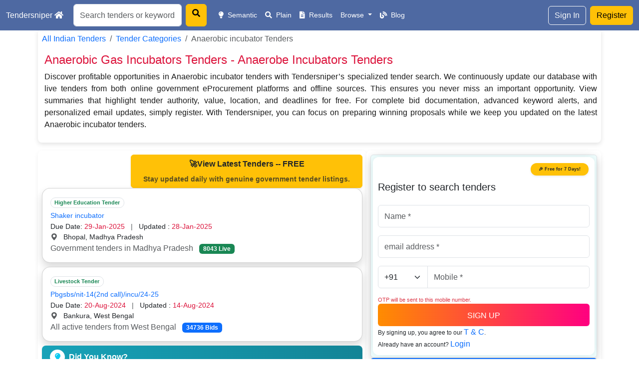

--- FILE ---
content_type: text/html;charset=UTF-8
request_url: https://tendersniper.com/search/c/anaerobic-incubator-tenders-india
body_size: 15288
content:
<?xml version="1.0" encoding="ISO-8859-1" ?>
<!DOCTYPE html>
<html xmlns="http://www.w3.org/1999/xhtml" lang="en"><head id="j_idt2"><script type="text/javascript" src="/search/javax.faces.resource/jquery/jquery.js.xhtml?ln=primefaces&amp;v=6.1"></script><script type="text/javascript" src="/search/javax.faces.resource/jquery/jquery-plugins.js.xhtml?ln=primefaces&amp;v=6.1"></script><script type="text/javascript" src="/search/javax.faces.resource/core.js.xhtml?ln=primefaces&amp;v=6.1"></script><script type="text/javascript" src="/search/javax.faces.resource/components.js.xhtml?ln=primefaces&amp;v=6.1"></script><link type="text/css" rel="stylesheet" href="/search/javax.faces.resource/components.css.xhtml?ln=primefaces&amp;v=6.1" /><script type="text/javascript" src="/search/javax.faces.resource/jsf.js.xhtml?ln=javax.faces"></script><script type="text/javascript">if(window.PrimeFaces){PrimeFaces.settings.locale='en_US';}</script>
    <meta charset="UTF-8" />
    <meta name="viewport" content="width=device-width, initial-scale=1.0" />
    <title>Anaerobe Incubators Tenders, Anaerobic Gas Incubators Tender</title>
    <meta name="description" content="Register to View Anaerobe Incubators Tenders and Anaerobic Laboratory Incubators Tenders in India." />
    <link rel="canonical" href="https://tendersniper.com/search/c/anaerobic-incubator-tenders-india" />

    <!-- Open Graph -->
    <meta property="og:title" content="Anaerobe Incubators Tenders, Anaerobic Gas Incubators Tender" />
    <meta property="og:description" content="Register to View Anaerobe Incubators Tenders and Anaerobic Laboratory Incubators Tenders in India." />
    <meta property="og:image" content="https://tendersniper.com/search/images/logo.jpg" />
    <meta property="og:type" content="website" />
    <meta property="og:site_name" content="Tendersniper" />
    <meta property="og:locale" content="en_IN" />

    <!-- Twitter Card -->
    <meta name="twitter:card" content="summary_large_image" />
    <meta name="twitter:title" content="Anaerobe Incubators Tenders, Anaerobic Gas Incubators Tender" />
    <meta name="twitter:description" content="Register to View Anaerobe Incubators Tenders and Anaerobic Laboratory Incubators Tenders in India." />

    <!-- Structured Data -->
   

    <!-- CSS -->
    <link rel="shortcut icon" href="/search/images/logo.ico" type="image/x-icon" />
    <link href="/search/css/bootstrap.min.css" rel="stylesheet" />
    <link href="/search/css/fontawesome.min.css" rel="stylesheet" />
    <link rel="stylesheet" href="/search/css/simple.css" />
	<link rel="stylesheet" href="https://cdn.jsdelivr.net/npm/bootstrap-icons@1.10.0/font/bootstrap-icons.css" />
    <!-- Tawk.to Chat Script --></head><body>
    <!-- Google Analytics -->
	
<nav class="navbar navbar-expand-lg navbar-dark bg-primary fixed-top" style="background:#4e69a2!important;">
	<div class="container-fluid">
		<a class="navbar-brand" href="/search/">Tendersniper <i class="fas fa-home me-1"></i></a>

		<!-- Toggle button for mobile -->
		<button class="navbar-toggler" type="button" data-bs-toggle="collapse" data-bs-target="#navbarMenu">
			<span class="navbar-toggler-icon"></span>
		</button>

		<!-- Navbar items -->
		<div class="collapse navbar-collapse" id="navbarMenu">
			<!-- Right side: Search bar and auth links -->
<form id="j_idt7" name="j_idt7" method="post" action="/search/c/anaerobic-incubator-tenders-india" class="d-flex me-3" enctype="application/x-www-form-urlencoded">
<input type="hidden" name="j_idt7" value="j_idt7" />
<input id="j_idt7:searchTxt1" type="text" name="j_idt7:searchTxt1" value="" class="form-control me-2" placeholder="Search tenders or keywords..." /><a id="j_idt7:j_idt8" href="#" class="ui-commandlink ui-widget btn btn-warning" onclick="PrimeFaces.addSubmitParam('j_idt7',{'j_idt7:j_idt8':'j_idt7:j_idt8'}).submit('j_idt7');return false;PrimeFaces.onPost();">
    <i class="fas fa-search"></i></a><input type="hidden" name="javax.faces.ViewState" id="j_id1:javax.faces.ViewState:0" value="BGuw6SnWxQOyrRAJNDO7KSIIlWnTVisiGNOro8Y40AFh8RbQx2bBlI4YBHqtwhpBNZ/r+Oqu9LlPcdqh3fDrifXkeEYCJheYXpKSEVpp7mpH1/h5C5YUBV2dhwE5Xj6hRc/[base64]/VseOqwoz+QKyC672e0AD/UjON3BUQair63ObpvJJnDCV/[base64]/JcA88OOWYbB8vBsAIyza3F4OiI8AW4hxVqdyL+Yf2v7+mYtHI5ZNAGKI3EElQjS7dQYGkPAQV6F24RMhLxUP4WS7tUi26WR5K9mOCVFJ4ETRn5688TIZoMFpQJR2A1PiqBczdKecBjKbVELcuc/9tyFiRHesz69QQr8eWZoY9jKU8Hr2qycVyxKruqtyFX//okLXLJorvfOJdtXbsvGwJy3e+NpZqLijPY7DoXEtN806szspn5OfgbUNltgr6IVBtkBdAxS046ZjnWzl0Pipn4isX22fdBzfGQVDLPfEin4Eo/7f7eZpTst154FnXYB5zL7V0i1YYzdHjrXxzlbpCxx19S4JoeToZy3wrFhP4DqFi8ebhIcWdMJB7M4LCsQUrF3/UMGXIL4GfuuzPc1q1PNcbyjFLZ1+eGdAF/HqRqRKYu1+eyso2YDrqKhx97QVkHp/QmcJC9dH2nRfBBakaZoDqSxCbOEl6zxFSqwMM293Txc5D5+ax7I/YtN2SGm44sfh/3/yAfEjpBSlSFJAW8xvlgfqqilpeid8TLD2vOMns/PpwhYSvRGEvP0l5XJ3nqEuJw3kg15pnS5YzBPxE1xS9aXVQdojLk3tSxNrKsMIlgeXBajdsxeNWZtoLYDcfNH4p+xrih8rGcJx833D4fLyyfIQl+/ecvsptulVvMrb2Q9Rpt8phzvCQnqqTM2gvH2LCKeW1uHcYi2Fm+RubPunI86RQEVhbi5g9YvHDKmgDCiErGnw3LuQ3g48evqqo8lnT1XbCcSzFA6WbT0iGY/zAqDgoQXKKnP+2+4fOHAuSYJHDMv7YILnYVbvJtoqy7wPtweKe4ecCQwQMuexr+M35pwuFGVCQAENSjr6GgZmVUnux8m2m5Kj3O2HP6qNjGqAY9ewndPb9K2gE2q5VS0XB1NscS8BnMthqoXqFHZayTH7FwGiEAnVAUswfPV/VISF6qLDjwEZQzRg0v1/+4asD/PHjgnI4i3D8ubyl0WjvTq3p99Hx7T1gHhp4WSmeAOOHmK1JxIpf6I2yreFX655k92CyOliLUhYqQv8hcXe7B0MUunQe2fM3xK1P4CNTRipqFxNEttsTa2sZgv9QFWgotN3yCt1oOSj3JGm6VVHze4QDpvQXInY88osR5Pz8SWdNyLYsW43I7ex5DgA137zPsJoRD/cRVs0alxSFlt54MpGcXTRdI2iqPCpTaZG2lAJ/ZVM1jsGL5abyaWpBt4MHyk9ve13uqUntWq2BaICYk8CdB4ODTewUfvwWyZGgEAd5FmDjjA7vp+TnoU2TOQFz1tDdOQTeyd5ei+zd8VzRzfub15QdVIVb4UgT6zhi2d3YilHJQT4nkEr8gcOyc+JdH5aQ4956YbEPFV0TXb7" autocomplete="off" />
</form>
			<ul class="navbar-nav me-auto mb-2 mb-lg-0" style="font-size: 16px;">
				<li class="nav-item"><a class="nav-link active" href="/search/search.xhtml"> <i class="fas fa-lightbulb me-1"></i> Semantic
				</a></li>
				<li class="nav-item"><a class="nav-link active" href="/search/plainsearch.xhtml"> <i class="fas fa-search me-1"></i> Plain
				</a></li>
				<li class="nav-item"><a class="nav-link active" href="/search/tenderResults.xhtml"> <i class="fas fa-file-alt me-1"></i> Results
				</a></li>
				  <li class="nav-item dropdown">
          <a class="nav-link active dropdown-toggle" href="#" id="browseDropdown" role="button" data-bs-toggle="dropdown" aria-expanded="false">
            Browse
          </a>
          <ul class="dropdown-menu" aria-labelledby="browseDropdown">
            <li class="nav-item"><a class="dropdown-item" href="/search/browseTenders.xhtml"><i class="fas fa-landmark me-1"></i> State Tenders</a></li>
<li class="nav-item"><a class="dropdown-item" href="/search/government-ministry-psu-tenders"><i class="fas fa-shield-alt me-1"></i> Ministry Tenders</a></li>
				<li class="nav-item"><a class="dropdown-item" href="/search/categories/A"><i class="fas fa-list me-1"></i>
						Categories</a></li>
          </ul>
        </li>
				

				<li class="nav-item"><a class="nav-link active" href="/search/blogs/"><i class="fas fa-blog me-1"></i> Blog</a></li>
			</ul>
<form id="navbar" name="navbar" method="post" action="/search/c/anaerobic-incubator-tenders-india" enctype="application/x-www-form-urlencoded">
<input type="hidden" name="navbar" value="navbar" />
<span id="navbar:authNav">


			<ul class="navbar-nav">
				
				<div class="d-flex">
        <a class="btn btn-outline-light me-2" href="/search/signin">Sign In</a>
        <a class="btn btn-warning" href="/search/signup">Register</a>
      </div>
			</ul></span><input type="hidden" name="javax.faces.ViewState" id="j_id1:javax.faces.ViewState:0" value="BGuw6SnWxQOyrRAJNDO7KSIIlWnTVisiGNOro8Y40AFh8RbQx2bBlI4YBHqtwhpBNZ/r+Oqu9LlPcdqh3fDrifXkeEYCJheYXpKSEVpp7mpH1/h5C5YUBV2dhwE5Xj6hRc/[base64]/VseOqwoz+QKyC672e0AD/UjON3BUQair63ObpvJJnDCV/[base64]/JcA88OOWYbB8vBsAIyza3F4OiI8AW4hxVqdyL+Yf2v7+mYtHI5ZNAGKI3EElQjS7dQYGkPAQV6F24RMhLxUP4WS7tUi26WR5K9mOCVFJ4ETRn5688TIZoMFpQJR2A1PiqBczdKecBjKbVELcuc/9tyFiRHesz69QQr8eWZoY9jKU8Hr2qycVyxKruqtyFX//okLXLJorvfOJdtXbsvGwJy3e+NpZqLijPY7DoXEtN806szspn5OfgbUNltgr6IVBtkBdAxS046ZjnWzl0Pipn4isX22fdBzfGQVDLPfEin4Eo/7f7eZpTst154FnXYB5zL7V0i1YYzdHjrXxzlbpCxx19S4JoeToZy3wrFhP4DqFi8ebhIcWdMJB7M4LCsQUrF3/UMGXIL4GfuuzPc1q1PNcbyjFLZ1+eGdAF/HqRqRKYu1+eyso2YDrqKhx97QVkHp/QmcJC9dH2nRfBBakaZoDqSxCbOEl6zxFSqwMM293Txc5D5+ax7I/YtN2SGm44sfh/3/yAfEjpBSlSFJAW8xvlgfqqilpeid8TLD2vOMns/PpwhYSvRGEvP0l5XJ3nqEuJw3kg15pnS5YzBPxE1xS9aXVQdojLk3tSxNrKsMIlgeXBajdsxeNWZtoLYDcfNH4p+xrih8rGcJx833D4fLyyfIQl+/ecvsptulVvMrb2Q9Rpt8phzvCQnqqTM2gvH2LCKeW1uHcYi2Fm+RubPunI86RQEVhbi5g9YvHDKmgDCiErGnw3LuQ3g48evqqo8lnT1XbCcSzFA6WbT0iGY/zAqDgoQXKKnP+2+4fOHAuSYJHDMv7YILnYVbvJtoqy7wPtweKe4ecCQwQMuexr+M35pwuFGVCQAENSjr6GgZmVUnux8m2m5Kj3O2HP6qNjGqAY9ewndPb9K2gE2q5VS0XB1NscS8BnMthqoXqFHZayTH7FwGiEAnVAUswfPV/VISF6qLDjwEZQzRg0v1/+4asD/PHjgnI4i3D8ubyl0WjvTq3p99Hx7T1gHhp4WSmeAOOHmK1JxIpf6I2yreFX655k92CyOliLUhYqQv8hcXe7B0MUunQe2fM3xK1P4CNTRipqFxNEttsTa2sZgv9QFWgotN3yCt1oOSj3JGm6VVHze4QDpvQXInY88osR5Pz8SWdNyLYsW43I7ex5DgA137zPsJoRD/cRVs0alxSFlt54MpGcXTRdI2iqPCpTaZG2lAJ/ZVM1jsGL5abyaWpBt4MHyk9ve13uqUntWq2BaICYk8CdB4ODTewUfvwWyZGgEAd5FmDjjA7vp+TnoU2TOQFz1tDdOQTeyd5ei+zd8VzRzfub15QdVIVb4UgT6zhi2d3YilHJQT4nkEr8gcOyc+JdH5aQ4956YbEPFV0TXb7" autocomplete="off" />
</form>
		</div>
	</div>
	</nav>

   
      <div class="container-fluid ninetyPer pt-5">
        <div class="intro-panel">
          <nav aria-label="breadcrumb" role="navigation">
            <ol class="breadcrumb">
              <li class="breadcrumb-item"><a href="/search/">All Indian Tenders</a></li>
              <li class="breadcrumb-item"><a href="/search/categories/A">Tender Categories</a></li>
              <li class="breadcrumb-item active" aria-current="page">Anaerobic incubator Tenders</li>
            </ol>
          </nav>

          <h1 style="font-size: 24px !important; color: crimson !important; padding-left: 5px;">
            Anaerobic Gas Incubators Tenders - Anaerobe Incubators Tenders
          </h1><span id="pTag">
            <p style="text-align: justify !important; padding-left: 5px;">Discover profitable opportunities in Anaerobic incubator tenders with Tendersniper’s specialized tender search. We continuously update our database with live tenders from both online government eProcurement platforms and offline sources. This ensures you never miss an important opportunity. View summaries that highlight tender authority, value, location, and deadlines for free. For complete bid documentation, advanced keyword alerts, and personalized email updates, simply register. With Tendersniper, you can focus on preparing winning proposals while we keep you updated on the latest Anaerobic incubator tenders.
              <br />
            </p></span>
        </div>
      </div>
      
      <div class="container-fluid ninetyPer mt-3">
        <div class="row g-0">
          <div class="col-md-7 border-0 equal-panel">
<form id="dupform" name="dupform" method="post" action="/search/c/anaerobic-incubator-tenders-india" enctype="application/x-www-form-urlencoded">
<input type="hidden" name="dupform" value="dupform" />

	
<style>
.card-body {
    flex: 1 1 auto;
    padding: var(--bs-card-spacer-y) var(--bs-card-spacer-x);
    color: var(--bs-card-color);
    font-size: 15px;
}
/* Ensure the whole paginator row is center-aligned */
/* Make the paginator layout clean and centered */
.ui-paginator {
  display: flex;
  justify-content: center;
  align-items: center;
  gap: 0.3rem;
  flex-wrap: wrap;
  padding: 0.5rem 0;
  font-family: inherit;
}

/* Ensure all buttons are equal height and aligned */
.ui-paginator .ui-paginator-first,
.ui-paginator .ui-paginator-prev,
.ui-paginator .ui-paginator-page,
.ui-paginator .ui-paginator-next,
.ui-paginator .ui-paginator-last {
  display: inline-flex;
  align-items: center;
  justify-content: center;
  padding: 6px 10px;
  font-size: 1rem;
  line-height: 1.2;
  height: 38px;
  min-width: 38px;
  border-radius: 0.25rem;
  background: #fff;
  color: #333;
  border: 1px solid #ddd;
  cursor: pointer;
}

/* Remove default F, P, N, E text and replace with symbols */
.ui-paginator-first span,
.ui-paginator-prev span,
.ui-paginator-next span,
.ui-paginator-last span {
  font-size: 0;
  position: relative;
}

.ui-paginator-first span::before {
  content: "\00AB"; /* « */
  font-size: 18px;
  position: absolute;
  left: 0;
  font-weight: bold;
}

.ui-paginator-prev span::before {
  content: "\2039"; /* ‹ */
  font-size: 18px;
  position: absolute;
  left: 0;
  font-weight: bold;
}

.ui-paginator-next span::before {
  content: "\203A"; /* › */
  font-size: 18px;
  position: absolute;
  left: 0;
  font-weight: bold;
}

.ui-paginator-last span::before {
  content: "\00BB"; /* » */
  font-size: 18px;
  position: absolute;
  left: 0;
  font-weight: bold;
}

/* Active page highlight */
.ui-paginator-page.ui-state-active {
  background-color: #0d6efd;
  color: #fff;
  border-color: #0d6efd;
}

/* Hover effect */
.ui-paginator a:hover {
  background-color: #f1f3f5;
  text-decoration: none;
}

/* Disable cursor on disabled */
.ui-state-disabled {
  opacity: 0.6;
  cursor: not-allowed;
}
.ui-paginator .ui-paginator-next .ui-icon, .ui-paginator .ui-paginator-prev .ui-icon, .ui-paginator .ui-paginator-first .ui-icon, .ui-paginator .ui-paginator-last .ui-icon {
    height: -webkit-fill-available;
    overflow: inherit;
}

</style>
 <span class="d-flex justify-content-end">
          <a href="/search/signup?regLoc=100" class="btn btn-warning fw-semibold shadow-sm px-4 text-dark" style="transition: transform 0.2s ease-in-out;" onmouseover="this.style.transform='scale(1.05)';" onmouseout="this.style.transform='scale(1)';">
  🚀View Latest Tenders -- FREE
  <small class="text-muted d-block mt-2">
  Stay updated daily with genuine government tender listings.
</small>
</a></span><div id="dupform:tenderList" class="ui-datalist ui-widget"><div id="dupform:tenderList_content" class="ui-datalist-content ui-widget-content"><ul id="dupform:tenderList_list" class="ui-datalist-data ui-datalist-nobullets" type="none"><li class="ui-datalist-item">
<div class="card mb-2 shadow border-1 rounded-4">
	<!-- Card Header -->


<!-- Card Body -->
<div class="card-body">
<span class="badge rounded-pill border border-default text-success mt-2 mt-md-0">Higher Education Tender
	</span>
		<p class="card-title">
			<a class="text-primary text-decoration-none tenderLink clamp-text" href="/search/tenders/100-17-114475796-shaker-incubator">Shaker incubator
	</a>
		</p>
		<p class="card-text">
			Due Date:
			<span style="color:crimson;">29-Jan-2025</span>
			<span class="mx-2 text-muted">|</span>
			Updated :
			<span style="color:crimson;">28-Jan-2025</span>
				<br />
				<i class="bi bi-geo-alt-fill text-muted"></i>  
				 
				Bhopal, Madhya Pradesh
								
							<br />		
				<a class="text-muted" href="/search/madhya-pradesh-tenders/" title="Browse tenders from Madhya Pradesh">Government tenders in Madhya Pradesh <span class="badge bg-success ms-2">8043 Live</span>
        </a>	
			
		</p>


</div>
<!--  body -->
</div></li><li class="ui-datalist-item">
<div class="card mb-2 shadow border-1 rounded-4">
	<!-- Card Header -->


<!-- Card Body -->
<div class="card-body">
<span class="badge rounded-pill border border-default text-success mt-2 mt-md-0">Livestock Tender
	</span>
		<p class="card-title">
			<a class="text-primary text-decoration-none tenderLink clamp-text" href="/search/tenders/100-13-101818366-pbgsbsnit142nd-callincu2425">Pbgsbs/nit-14(2nd call)/incu/24-25
	</a>
		</p>
		<p class="card-text">
			Due Date:
			<span style="color:crimson;">20-Aug-2024</span>
			<span class="mx-2 text-muted">|</span>
			Updated :
			<span style="color:crimson;">14-Aug-2024</span>
				<br />
				<i class="bi bi-geo-alt-fill text-muted"></i>  
				 
				Bankura, West Bengal
								
							<br />		
				<a class="text-muted" href="/search/west-bengal-tenders/" title="Browse tenders from West Bengal">All active tenders from West Bengal <span class="badge bg-primary ms-2">34736 Bids</span>
        </a>	
			
		</p>


</div>
<!--  body -->
</div></li><li class="ui-datalist-item">
<div class="card shadow-sm mb-4 border-0" style="background-color: #e9f7fd; border-radius: .5rem;">
  
  <!-- Decorative header with subtle gradient &amp; icon -->
  <div class="card-header d-flex align-items-center" style="background: linear-gradient(90deg, #17a2b8 0%, #138496 100%);             color: #fff;              border-top-left-radius: .5rem;              border-top-right-radius: .5rem;">
  <span class="bg-white text-info rounded-circle d-flex align-items-center justify-content-center me-2" style="width: 30px; height: 30px;">
    <i class="fas fa-lightbulb"></i>
  </span>
  <strong class="fs-6 mb-0">Did You Know?</strong>
</div>

  <!-- Card body with extra padding -->
  <div class="card-body"><p class="mb-2 fs-5 p-2">Tendersniper scans 4000+ government websites daily to bring you the latest tender notifications — so you don’t miss an opportunity!</p><div class="mt-3"><a href="/search/signup" class="btn btn-warning btn-sm fw-semibold px-3">🔔 Track Manual &amp; e-Tender</a></div>
  </div>

</div>
<div class="card mb-2 shadow border-1 rounded-4">
	<!-- Card Header -->


<!-- Card Body -->
<div class="card-body">
<span class="badge rounded-pill border border-default text-success mt-2 mt-md-0">Agriculture Misc Tender
	</span>
		<p class="card-title">
			<a class="text-primary text-decoration-none tenderLink clamp-text" href="/search/tenders/100-19-93747171-benchtop-incubator-trigas-accessories">Benchtop incubator with trigas with accessories
	</a>
		</p>
		<p class="card-text">
			Due Date:
			<span style="color:crimson;">16-Apr-2024</span>
			<span class="mx-2 text-muted">|</span>
			Updated :
			<span style="color:crimson;">19-May-2024</span>
				<br />
				<i class="bi bi-geo-alt-fill text-muted"></i>  
				 
				Hisar, Haryana
								
							<br />		
				<a class="text-muted" href="/search/haryana-tenders/" title="Browse tenders from Haryana">Haryana eProcurement opportunities <span class="badge bg-warning ms-2">3477 Live Tenders</span>
        </a>	
			
		</p>


</div>
<!--  body -->
</div></li><li class="ui-datalist-item">
<div class="card mb-2 shadow border-1 rounded-4">
	<!-- Card Header -->


<!-- Card Body -->
<div class="card-body">
<span class="badge rounded-pill border border-default text-success mt-2 mt-md-0">Higher Education Tender
	</span>
		<p class="card-title">
			<a class="text-primary text-decoration-none tenderLink clamp-text" href="/search/tenders/100-11-92464151-laboratory-incubators">Laboratory incubators
	</a>
		</p>
		<p class="card-text">
			Due Date:
			<span style="color:crimson;">18-Mar-2024</span>
			<span class="mx-2 text-muted">|</span>
			Updated :
			<span style="color:crimson;">19-May-2024</span>
				<br />
				<i class="bi bi-geo-alt-fill text-muted"></i>  
				 
				Delhi, Delhi
								
							<br />		
				<a class="text-muted" href="/search/delhi-tenders/" title="Browse tenders from Delhi">Explore tenders by Delhi departments <span class="badge bg-success ms-2">5128 Live Notifications</span>
        </a>	
			
		</p>


</div>
<!--  body -->
</div></li><li class="ui-datalist-item">
<div class="card mb-2 shadow border-1 rounded-4">
	<!-- Card Header -->


<!-- Card Body -->
<div class="card-body">
<span class="badge rounded-pill border border-default text-success mt-2 mt-md-0">Science University Tender
	</span>
		<p class="card-title">
			<a class="text-primary text-decoration-none tenderLink clamp-text" href="/search/tenders/100-26-91663292-hypoxia-incubator">Hypoxia incubator
	</a>
		</p>
		<p class="card-text">
			Due Date:
			<span style="color:crimson;">15-Mar-2024</span>
			<span class="mx-2 text-muted">|</span>
			Updated :
			<span style="color:crimson;">19-May-2024</span>
				<br />
				<i class="bi bi-geo-alt-fill text-muted"></i>  
				 
				Roorkee, Uttarakhand
								
							<br />		
				<a class="text-muted" href="/search/uttarakhand-tenders/" title="Browse tenders from Uttarakhand">Open public works in Uttarakhand <span class="badge bg-info ms-2">1836 Live Bids</span>
        </a>	
			
		</p>


</div>
<!--  body -->
</div></li><li class="ui-datalist-item">
<div class="card mb-2 shadow border-1 rounded-4">
	<!-- Card Header -->


<!-- Card Body -->
<div class="card-body">
<span class="badge rounded-pill border border-default text-success mt-2 mt-md-0">Generation Tender
	</span>
		<p class="card-title">
			<a class="text-primary text-decoration-none tenderLink clamp-text" href="/search/tenders/100-11-93347208-procurement-biological-oxygen-demand-bod-incubator-for">Procurement of biological oxygen demand ( ) incubator for use at pps-i
	</a>
		</p>
		<p class="card-text">
			Due Date:
			<span style="color:crimson;">06-May-2024</span>
			<span class="mx-2 text-muted">|</span>
			Updated :
			<span style="color:crimson;">19-May-2024</span>
				<br />
				<i class="bi bi-geo-alt-fill text-muted"></i>  
				 
				New Delhi, Delhi
								
							<br />		
				<a class="text-muted" href="/search/delhi-tenders/" title="Browse tenders from Delhi">
        </a>	
			
		</p>


</div>
<!--  body -->
</div></li><li class="ui-datalist-item">

	<div class="card border-0 shadow-sm mb-4" style="background: linear-gradient(90deg, #e6ffe6 0%, #ffffff 100%);">
  <div class="card-body d-flex justify-content-between align-items-center flex-wrap">

    <!-- Icon + content -->
    <div class="d-flex align-items-center mb-2 mb-md-0">
      <i class="fas fa-unlock-alt fa-lg text-success me-3" aria-label="Insights"></i>
      <div>
        <h6 class="mb-1 text-dark fw-bold">
          Access Last Year’s  Tenders
        </h6>
        <p class="mb-0 text-muted">
          Download reports, search  tenders, and explore tender analytics.
        </p>
      </div>
    </div>

    <!-- CTA Button -->
    <div class="mt-3 mt-md-0">
      <a href="/search/signup?regLoc=50" class="btn btn-success fw-semibold px-4">
        Download Now
      </a>
    </div>

  </div>
</div>
<div class="card mb-2 shadow border-1 rounded-4">
	<!-- Card Header -->


<!-- Card Body -->
<div class="card-body">
<span class="badge rounded-pill border border-default text-success mt-2 mt-md-0">Higher Education Tender
	</span>
		<p class="card-title">
			<a class="text-primary text-decoration-none tenderLink clamp-text" href="/search/tenders/100-13-93311135-bod-incubator-cum-shakerfermenterprobe-sonicatormicropipette">Incubator   shaker,fermenter,probe sonicator,micropipette sets p20,micropipette p200,micropipette p1000
	</a>
		</p>
		<p class="card-text">
			Due Date:
			<span style="color:crimson;">05-Apr-2024</span>
			<span class="mx-2 text-muted">|</span>
			Updated :
			<span style="color:crimson;">19-May-2024</span>
				<br />
				<i class="bi bi-geo-alt-fill text-muted"></i>  
				 
				Purba Bardhaman, West Bengal
								
							<br />		
				<a class="text-muted" href="/search/west-bengal-tenders/" title="Browse tenders from West Bengal">
        </a>	
			
		</p>


</div>
<!--  body -->
</div></li><li class="ui-datalist-item">
<div class="card mb-2 shadow border-1 rounded-4">
	<!-- Card Header -->


<!-- Card Body -->
<div class="card-body">
<span class="badge rounded-pill border border-default text-success mt-2 mt-md-0">Agriculture Misc Tender
	</span>
		<p class="card-title">
			<a class="text-primary text-decoration-none tenderLink clamp-text" href="/search/tenders/100-19-93744927-embryo-incubator-transporter">Embryo incubator transporter
	</a>
		</p>
		<p class="card-text">
			Due Date:
			<span style="color:crimson;">16-Apr-2024</span>
			<span class="mx-2 text-muted">|</span>
			Updated :
			<span style="color:crimson;">19-May-2024</span>
				<br />
				<i class="bi bi-geo-alt-fill text-muted"></i>  
				 
				Hisar, Haryana
								
							<br />		
				<a class="text-muted" href="/search/haryana-tenders/" title="Browse tenders from Haryana">
        </a>	
			
		</p>


</div>
<!--  body -->
</div></li><li class="ui-datalist-item">
<div class="card mb-2 shadow border-1 rounded-4">
	<!-- Card Header -->


<!-- Card Body -->
<div class="card-body">
<span class="badge rounded-pill border border-default text-success mt-2 mt-md-0">Medical and Health Tender
	</span>
		<p class="card-title">
			<a class="text-primary text-decoration-none tenderLink clamp-text" href="/search/tenders/100-10-92464891-laboratory-incubator">Laboratory incubator
	</a>
		</p>
		<p class="card-text">
			Due Date:
			<span style="color:crimson;">25-Mar-2024</span>
			<span class="mx-2 text-muted">|</span>
			Updated :
			<span style="color:crimson;">19-May-2024</span>
				<br />
				<i class="bi bi-geo-alt-fill text-muted"></i>  
				 
				Navi Mumbai, Maharashtra
								
							<br />		
				<a class="text-muted" href="/search/maharashtra-tenders/" title="Browse tenders from Maharashtra">Search tenders floated in Maharashtra <span class="badge bg-info ms-2">9274 Live Notifications</span>
        </a>	
			
		</p>


</div>
<!--  body -->
</div></li><li class="ui-datalist-item">
<div class="card mb-2 shadow border-1 rounded-4">
	<!-- Card Header -->


<!-- Card Body -->
<div class="card-body">
<span class="badge rounded-pill border border-default text-success mt-2 mt-md-0">Research center Tender
	</span>
		<p class="card-title">
			<a class="text-primary text-decoration-none tenderLink clamp-text" href="/search/tenders/100-6-93041949-orbital-shaking-incubators">Orbital shaking incubators
	</a>
		</p>
		<p class="card-text">
			Due Date:
			<span style="color:crimson;">21-Mar-2024</span>
			<span class="mx-2 text-muted">|</span>
			Updated :
			<span style="color:crimson;">19-May-2024</span>
				<br />
				<i class="bi bi-geo-alt-fill text-muted"></i>  
				 
				Thanjavur, Tamil Nadu
								
							<br />		
				<a class="text-muted" href="/search/tamil-nadu-tenders/" title="Browse tenders from Tamil Nadu">Public procurement listings in Tamil Nadu <span class="badge bg-success ms-2">7983 Live</span>
        </a>	
			
		</p>


</div>
<!--  body -->
</div></li></ul></div><div id="dupform:tenderList_paginator_bottom" class="ui-paginator ui-paginator-bottom ui-widget-header ui-corner-bottom" role="navigation" aria-label="Pagination"><a href="#" class="ui-paginator-first ui-state-default ui-corner-all ui-state-disabled" aria-label="First Page" tabindex="-1"><span class="ui-icon ui-icon-seek-first">F</span></a><a href="#" class="ui-paginator-prev ui-state-default ui-corner-all ui-state-disabled" aria-label="Previous Page" tabindex="-1"><span class="ui-icon ui-icon-seek-prev">P</span></a><span class="ui-paginator-pages"><a class="ui-paginator-page ui-state-default ui-state-active ui-corner-all" tabindex="0" href="#">1</a><a class="ui-paginator-page ui-state-default ui-corner-all" tabindex="0" href="#">2</a><a class="ui-paginator-page ui-state-default ui-corner-all" tabindex="0" href="#">3</a></span><a href="#" class="ui-paginator-next ui-state-default ui-corner-all" aria-label="Next Page" tabindex="0"><span class="ui-icon ui-icon-seek-next">N</span></a><a href="#" class="ui-paginator-last ui-state-default ui-corner-all" aria-label="Last Page" tabindex="0"><span class="ui-icon ui-icon-seek-end">E</span></a></div></div><script id="dupform:tenderList_s" type="text/javascript">$(function(){PrimeFaces.cw("DataList","tablevar",{id:"dupform:tenderList",paginator:{id:['dupform:tenderList_paginator_bottom'],rows:10,rowCount:22,page:0,currentPageTemplate:'({currentPage} of {totalPages})',alwaysVisible:false},behaviors:{page:function(ext,event) {PrimeFaces.ab({s:"dupform:tenderList",e:"page",p:"dupform:tenderList",u:"dupform:tenderList",onco:function(xhr,status,args){scrollToTop();}},ext);}}});});</script>

<script type="application/ld+json">
{
  "@context": "https://schema.org",
  "@type": "ItemList",
  "name": "Live Government Tenders",
  "itemListOrder": "https://schema.org/ItemListOrderAscending",
  "numberOfItems": 22,
  "itemListElement": [
    
      {
        "@type": "ListItem",
        "position": 1,
        "url": "/search/tenders/100-17-114475796-shaker-incubator"
      } ,
      {
        "@type": "ListItem",
        "position": 2,
        "url": "/search/tenders/100-13-101818366-pbgsbsnit142nd-callincu2425"
      } ,
      {
        "@type": "ListItem",
        "position": 3,
        "url": "/search/tenders/100-19-93747171-benchtop-incubator-trigas-accessories"
      } ,
      {
        "@type": "ListItem",
        "position": 4,
        "url": "/search/tenders/100-11-92464151-laboratory-incubators"
      } ,
      {
        "@type": "ListItem",
        "position": 5,
        "url": "/search/tenders/100-26-91663292-hypoxia-incubator"
      } ,
      {
        "@type": "ListItem",
        "position": 6,
        "url": "/search/tenders/100-11-93347208-procurement-biological-oxygen-demand-bod-incubator-for"
      } ,
      {
        "@type": "ListItem",
        "position": 7,
        "url": "/search/tenders/100-13-93311135-bod-incubator-cum-shakerfermenterprobe-sonicatormicropipette"
      } ,
      {
        "@type": "ListItem",
        "position": 8,
        "url": "/search/tenders/100-19-93744927-embryo-incubator-transporter"
      } ,
      {
        "@type": "ListItem",
        "position": 9,
        "url": "/search/tenders/100-10-92464891-laboratory-incubator"
      } ,
      {
        "@type": "ListItem",
        "position": 10,
        "url": "/search/tenders/100-6-93041949-orbital-shaking-incubators"
      } 
  ]
}
</script>
<script>
  function scrollToTop() {
	  
	  document.body.scrollTop = 0; // For Chrome, Safari and Opera
	    document.documentElement.scrollTop = 0; // For IE and Firefox

  }
</script><span id="dupform:tenderDe"></span><input type="hidden" name="javax.faces.ViewState" id="j_id1:javax.faces.ViewState:0" value="BGuw6SnWxQOyrRAJNDO7KSIIlWnTVisiGNOro8Y40AFh8RbQx2bBlI4YBHqtwhpBNZ/r+Oqu9LlPcdqh3fDrifXkeEYCJheYXpKSEVpp7mpH1/h5C5YUBV2dhwE5Xj6hRc/[base64]/VseOqwoz+QKyC672e0AD/UjON3BUQair63ObpvJJnDCV/[base64]/JcA88OOWYbB8vBsAIyza3F4OiI8AW4hxVqdyL+Yf2v7+mYtHI5ZNAGKI3EElQjS7dQYGkPAQV6F24RMhLxUP4WS7tUi26WR5K9mOCVFJ4ETRn5688TIZoMFpQJR2A1PiqBczdKecBjKbVELcuc/9tyFiRHesz69QQr8eWZoY9jKU8Hr2qycVyxKruqtyFX//okLXLJorvfOJdtXbsvGwJy3e+NpZqLijPY7DoXEtN806szspn5OfgbUNltgr6IVBtkBdAxS046ZjnWzl0Pipn4isX22fdBzfGQVDLPfEin4Eo/7f7eZpTst154FnXYB5zL7V0i1YYzdHjrXxzlbpCxx19S4JoeToZy3wrFhP4DqFi8ebhIcWdMJB7M4LCsQUrF3/UMGXIL4GfuuzPc1q1PNcbyjFLZ1+eGdAF/HqRqRKYu1+eyso2YDrqKhx97QVkHp/QmcJC9dH2nRfBBakaZoDqSxCbOEl6zxFSqwMM293Txc5D5+ax7I/YtN2SGm44sfh/3/yAfEjpBSlSFJAW8xvlgfqqilpeid8TLD2vOMns/PpwhYSvRGEvP0l5XJ3nqEuJw3kg15pnS5YzBPxE1xS9aXVQdojLk3tSxNrKsMIlgeXBajdsxeNWZtoLYDcfNH4p+xrih8rGcJx833D4fLyyfIQl+/ecvsptulVvMrb2Q9Rpt8phzvCQnqqTM2gvH2LCKeW1uHcYi2Fm+RubPunI86RQEVhbi5g9YvHDKmgDCiErGnw3LuQ3g48evqqo8lnT1XbCcSzFA6WbT0iGY/zAqDgoQXKKnP+2+4fOHAuSYJHDMv7YILnYVbvJtoqy7wPtweKe4ecCQwQMuexr+M35pwuFGVCQAENSjr6GgZmVUnux8m2m5Kj3O2HP6qNjGqAY9ewndPb9K2gE2q5VS0XB1NscS8BnMthqoXqFHZayTH7FwGiEAnVAUswfPV/VISF6qLDjwEZQzRg0v1/+4asD/PHjgnI4i3D8ubyl0WjvTq3p99Hx7T1gHhp4WSmeAOOHmK1JxIpf6I2yreFX655k92CyOliLUhYqQv8hcXe7B0MUunQe2fM3xK1P4CNTRipqFxNEttsTa2sZgv9QFWgotN3yCt1oOSj3JGm6VVHze4QDpvQXInY88osR5Pz8SWdNyLYsW43I7ex5DgA137zPsJoRD/cRVs0alxSFlt54MpGcXTRdI2iqPCpTaZG2lAJ/ZVM1jsGL5abyaWpBt4MHyk9ve13uqUntWq2BaICYk8CdB4ODTewUfvwWyZGgEAd5FmDjjA7vp+TnoU2TOQFz1tDdOQTeyd5ei+zd8VzRzfub15QdVIVb4UgT6zhi2d3YilHJQT4nkEr8gcOyc+JdH5aQ4956YbEPFV0TXb7" autocomplete="off" />
</form>
          </div>

          <aside class="col-md-5 border-0 equal-panel">

	<div>
<div class="card shadow border rounded bg-white" style="background: azure !important; font-size: 12px;" id="shared-modal-content">
	

		<script>
			function validate(formId) {
				
				
				document.getElementById(formId+':msgEmail').innerHTML = "";
				document.getElementById(formId+':msgName').innerHTML = "";
				document.getElementById(formId+':msgPhone').innerHTML = "";

				x = document.getElementById(formId+':name').value;
				countryCode = document.getElementById(formId+':countryCode').value;

				var y = 0;
				var email = document.getElementById(formId+':emailId').value;
				var filter = /^([a-zA-Z0-9_\.\-])+\@(([a-zA-Z0-9\-])+\.)+([a-zA-Z0-9]{2,4})+$/;
				var pattern = /^\d+$/;
				if (email == '') {

					document.getElementById(formId+':msgEmail').innerHTML = "Email id is required";
					document.getElementById(formId+':msgEmail').style.color = "red";
				} else if (!filter.test(email)) {
					document.getElementById(formId+':msgEmail').innerHTML = "Email invalid format";
					document.getElementById(formId+':msgEmail').style.color = "red";
					y = 1;
				}
				if (x == '') {
					document.getElementById(formId+':msgName').innerHTML = "Name is required";
					document.getElementById(formId+':msgName').style.color = "red";
					y = 1;
				}

				num1 = document.getElementById(formId+':phone').value;
				num1 = num1.replaceAll(" ", "");
				document.getElementById(formId+':msgPhone').value = num1;
				if (!pattern.test(num1)) {
					document.getElementById(formId+':msgPhone').innerHTML = "Invalid Phone Number";
					document.getElementById(formId+':msgPhone').style.color = "red";
					y = 1;
				} else {
				}

				if (y == 1)
					return true;
			}

			
			function onChangeCountryCode(selection) {
				const formId = "signupInlineForm";
				if (selection == '-1') {

					document.getElementById(formId+':msgPhone').innerHTML = "Send Whatsapp Message to +91 9148706565 to activate the account.";
					document.getElementById(formId+':msgPhone').style.color = "red";

					document.getElementById(formId+':otpSent').value = "";
					document.getElementById(formId+':otpSent').innerHTML = "";
					y = 1;
				}
				if (selection == '91') {

					document.getElementById(formId+':msgPhone').innerHTML = "";
					document.getElementById(formId+':msgPhone').style.color = "red";

					document.getElementById(formId+':otpSent').value = "OTP will be sent to this mobile number.";
					document.getElementById(formId+':otpSent').innerHTML = "OTP will be sent to this mobile number.";
					document.getElementById(formId+':msgPhone').style.color = "red";
					y = 1;
				}
			}

			
		</script>
	
	<div class="p-1">
<form id="signupInlineForm" name="signupInlineForm" method="post" action="/search/c/anaerobic-incubator-tenders-india" enctype="application/x-www-form-urlencoded">
<input type="hidden" name="signupInlineForm" value="signupInlineForm" />

<div class="position-absolute top-0 end-0 m-3">
  <span class="badge bg-warning text-dark px-3 py-2 shadow-sm fw-semibold rounded-pill">
    🎉 Free for 7 Days!
  </span>
</div>
			<div class="signup-container">
				<div class="form-section" style="padding-top:3rem!important;">
					<h5 class="mb-4"> Register to search  tenders</h5>
					<div class="mb-3"><input id="signupInlineForm:name" type="text" name="signupInlineForm:name" class="form-control" placeholder="Name *" /><span id="signupInlineForm:msgName"></span>
					</div>
					<div class="mb-3"><input id="signupInlineForm:emailId" type="text" name="signupInlineForm:emailId" class="form-control" placeholder="email address *" /><span id="signupInlineForm:msgEmail"></span>
					</div>

					<div class="mb-3">
						<div class="input-group"><select id="signupInlineForm:countryCode" name="signupInlineForm:countryCode" class="form-select" size="1" style="max-width:100px!important;" onchange="onChangeCountryCode(this.value)">	<option value="91" selected="selected">+91</option>
	<option value="-1">Foreign</option>
</select><input id="signupInlineForm:phone" type="text" name="signupInlineForm:phone" class="form-control" placeholder="Mobile *" />

						</div>
					</div><span id="signupInlineForm:msgPhone"></span>
					<div id="otpNotice" class="form-text text-danger mt-1">OTP
						will be sent to this mobile number.</div><span id="signupInlineForm:errorStr" style="color:red!important;"></span><a id="signupInlineForm:resgiterBtn" href="#" class="ui-commandlink ui-widget btn btn-primary btn-block form-control" onclick="if(validate('signupInlineForm')){return false};PrimeFaces.ab({s:&quot;signupInlineForm:resgiterBtn&quot;,u:&quot;signupInlineForm:errorStr&quot;});return false;">SIGN UP</a>

					<div class="footer">
						By signing up, you agree to our <a href="https://tendersniper.com/search/terms_conditions.xhtml" target="_blank">T &amp; C</a>.<br /> Already have an account? <a href="/search/signin">Login</a>
					</div>
				</div>

			</div><input type="hidden" name="javax.faces.ViewState" id="j_id1:javax.faces.ViewState:0" value="BGuw6SnWxQOyrRAJNDO7KSIIlWnTVisiGNOro8Y40AFh8RbQx2bBlI4YBHqtwhpBNZ/r+Oqu9LlPcdqh3fDrifXkeEYCJheYXpKSEVpp7mpH1/h5C5YUBV2dhwE5Xj6hRc/[base64]/VseOqwoz+QKyC672e0AD/UjON3BUQair63ObpvJJnDCV/[base64]/JcA88OOWYbB8vBsAIyza3F4OiI8AW4hxVqdyL+Yf2v7+mYtHI5ZNAGKI3EElQjS7dQYGkPAQV6F24RMhLxUP4WS7tUi26WR5K9mOCVFJ4ETRn5688TIZoMFpQJR2A1PiqBczdKecBjKbVELcuc/9tyFiRHesz69QQr8eWZoY9jKU8Hr2qycVyxKruqtyFX//okLXLJorvfOJdtXbsvGwJy3e+NpZqLijPY7DoXEtN806szspn5OfgbUNltgr6IVBtkBdAxS046ZjnWzl0Pipn4isX22fdBzfGQVDLPfEin4Eo/7f7eZpTst154FnXYB5zL7V0i1YYzdHjrXxzlbpCxx19S4JoeToZy3wrFhP4DqFi8ebhIcWdMJB7M4LCsQUrF3/UMGXIL4GfuuzPc1q1PNcbyjFLZ1+eGdAF/HqRqRKYu1+eyso2YDrqKhx97QVkHp/QmcJC9dH2nRfBBakaZoDqSxCbOEl6zxFSqwMM293Txc5D5+ax7I/YtN2SGm44sfh/3/yAfEjpBSlSFJAW8xvlgfqqilpeid8TLD2vOMns/PpwhYSvRGEvP0l5XJ3nqEuJw3kg15pnS5YzBPxE1xS9aXVQdojLk3tSxNrKsMIlgeXBajdsxeNWZtoLYDcfNH4p+xrih8rGcJx833D4fLyyfIQl+/ecvsptulVvMrb2Q9Rpt8phzvCQnqqTM2gvH2LCKeW1uHcYi2Fm+RubPunI86RQEVhbi5g9YvHDKmgDCiErGnw3LuQ3g48evqqo8lnT1XbCcSzFA6WbT0iGY/zAqDgoQXKKnP+2+4fOHAuSYJHDMv7YILnYVbvJtoqy7wPtweKe4ecCQwQMuexr+M35pwuFGVCQAENSjr6GgZmVUnux8m2m5Kj3O2HP6qNjGqAY9ewndPb9K2gE2q5VS0XB1NscS8BnMthqoXqFHZayTH7FwGiEAnVAUswfPV/VISF6qLDjwEZQzRg0v1/+4asD/PHjgnI4i3D8ubyl0WjvTq3p99Hx7T1gHhp4WSmeAOOHmK1JxIpf6I2yreFX655k92CyOliLUhYqQv8hcXe7B0MUunQe2fM3xK1P4CNTRipqFxNEttsTa2sZgv9QFWgotN3yCt1oOSj3JGm6VVHze4QDpvQXInY88osR5Pz8SWdNyLYsW43I7ex5DgA137zPsJoRD/cRVs0alxSFlt54MpGcXTRdI2iqPCpTaZG2lAJ/ZVM1jsGL5abyaWpBt4MHyk9ve13uqUntWq2BaICYk8CdB4ODTewUfvwWyZGgEAd5FmDjjA7vp+TnoU2TOQFz1tDdOQTeyd5ei+zd8VzRzfub15QdVIVb4UgT6zhi2d3YilHJQT4nkEr8gcOyc+JdH5aQ4956YbEPFV0TXb7" autocomplete="off" />
</form>
	</div>


	</div>
	<div class="card shadow-sm mb-3">
		<div class="card-header bg-primary text-white d-flex justify-content-between align-items-center" data-bs-toggle="collapse" data-bs-target="#scategoriesTendersCollapse" style="cursor: pointer;">
		<span><i class="fas fa-map-marker-alt me-2"></i>Similar
			Tender Categories</span> <i class="fas fa-chevron-right"></i>
	</div>
	<div class="collapse show" id="11scategoriesTendersCollapse">
		<div class="card-body">
			<ul class="list-unstyled mb-0">
					<li>
							<a href="/search/c/laboratory-blending-and-dispersing-equipment-tenders-india" class="text-secondary text-decoration-none side-link" target="_blank"> Laboratory Blending and Dispersing Equipment Tenders 
							</a></li>
					<li>
							<a href="/search/c/hot-air-blower-tenders-india" class="text-secondary text-decoration-none side-link" target="_blank"> Hot air blower Tenders 
 	-- <span style="color: #A80000"> (1 live)</span>
							</a></li>
					<li>
							<a href="/search/c/laboratory-entomological-equipment-tenders-india" class="text-secondary text-decoration-none side-link" target="_blank"> Laboratory Entomological Equipment Tenders 
							</a></li>
					<li>
							<a href="/search/c/crystallography-equipment-tenders-india" class="text-secondary text-decoration-none side-link" target="_blank"> Crystallography equipment Tenders 
							</a></li>
					<li>
							<a href="/search/c/crystal-growing-equipment-tenders-india" class="text-secondary text-decoration-none side-link" target="_blank"> Crystal growing equipment Tenders 
							</a></li>
					<li>
							<a href="/search/c/refrigerator-tenders-india" class="text-secondary text-decoration-none side-link" target="_blank"> Refrigerator Tenders 
							</a></li>
					<li>
							<a href="/search/c/current-meter-tenders-india" class="text-secondary text-decoration-none side-link" target="_blank"> Current Meter Tenders 
							</a></li>
					<li>
							<a href="/search/c/vacuum-chamber-tenders-india" class="text-secondary text-decoration-none side-link" target="_blank"> Vacuum chamber Tenders 
 	-- <span style="color: #A80000"> (1 live)</span>
							</a></li>
					<li>
							<a href="/search/c/gas-monitor-tenders-india" class="text-secondary text-decoration-none side-link" target="_blank"> Gas Monitor Tenders 
							</a></li>
					<li>
							<a href="/search/c/cold-cranking-simulator-tenders-india" class="text-secondary text-decoration-none side-link" target="_blank"> Cold cranking simulator Tenders 
							</a></li>
			
				</ul>
			</div>
		</div>
	</div>
 	  <div class="hello1">
        <img style="text-align:center" src="/search/c/i/2/anaerobic-incubator-tenders-india-procurement-spend-by-numbers.png" alt="Anaerobic incubator Tenders - Top Ranked States (by Number)" />
        </div>
	<div class="card shadow-sm mb-3">
		<div class="card-header bg-primary text-white d-flex justify-content-between align-items-center" data-bs-toggle="collapse" data-bs-target="#stateTendersCollapse" style="cursor: pointer;">
		<span><i class="fas fa-map-marker-alt me-2"></i>Tenders By
			State</span> <i class="fas fa-chevron-right"></i>
	</div>
	<div class="collapse show" id="stateTendersCollapse">
		<div class="card-body">
			<ul class="list-unstyled mb-0">
						<li><a href="/search/karnataka-tenders/" class="text-secondary text-decoration-none side-link">
								Karnataka Tenders</a></li>
						<li><a href="/search/tamil-nadu-tenders/" class="text-secondary text-decoration-none side-link">
								TamilNadu Tenders</a></li>
						<li><a href="/search/telangana-tenders/" class="text-secondary text-decoration-none side-link">
								Telangana Tenders</a></li>
						<li><a href="/search/maharashtra-tenders/" class="text-secondary text-decoration-none side-link">
								Maharashtra Tenders</a></li>
						<li><a href="/search/west-bengal-tenders/" class="text-secondary text-decoration-none side-link">
								WB Tenders</a></li>
						<li><a href="/search/rajasthan-tenders/" class="text-secondary text-decoration-none side-link">
								Rajasthan Tenders</a></li>
						<li><a href="/search/uttar-pradesh-tenders/" class="text-secondary text-decoration-none side-link">
								UP Tenders</a></li>
						<li><a href="/search/madhya-pradesh-tenders/" class="text-secondary text-decoration-none side-link">
								MP Tenders</a></li>
						<li><a href="/search/haryana-tenders/" class="text-secondary text-decoration-none side-link">
								e tender Haryana</a></li>
						<li><a href="/search/jammu-and-kashmir-tenders/" class="text-secondary text-decoration-none side-link">
								Jammu and Kashmir Tenders</a></li>
						<li><a href="/search/jharkhand-tenders/" class="text-secondary text-decoration-none side-link">
								Jharkand Tenders</a></li>
						<li><a href="/search/chhattisgarh-tenders/" class="text-secondary text-decoration-none side-link">
								Chhattisgarh Tenders</a></li>
						<li><a href="/search/assam-tenders/" class="text-secondary text-decoration-none side-link">
								Assam Tenders</a></li>
						<li><a href="/search/odisha-tenders/" class="text-secondary text-decoration-none side-link">
								Odisha Tenders</a></li>
				</ul>
			</div>
		</div>
	</div>
	<div class="card shadow-sm mb-3">
		<div class="card-header bg-primary text-white d-flex justify-content-between align-items-center" data-bs-toggle="collapse" data-bs-target="#categoriesTendersCollapse" style="cursor: pointer;">
		<span><i class="fas fa-map-marker-alt me-2"></i>Popular
			Tender Categories</span> <i class="fas fa-chevron-right"></i>
	</div>
	<div class="collapse show" id="categoriesTendersCollapse">
		<div class="card-body">
			<ul class="list-unstyled mb-0">
					<li><a href="/search/gp/furniture-tenders-india" class="text-secondary text-decoration-none side-link">
							Furniture Tenders</a></li>
					<li><a href="/search/gp/civil-works-tenders-india" class="text-secondary text-decoration-none side-link">
							Civil Works Tenders</a></li>
					<li><a href="/search/gp/electrical-equipment-tenders-india" class="text-secondary text-decoration-none side-link">
							Electrical Equipment Tenders</a></li>
					<li><a href="/search/gp/facility-management-services-tenders-india" class="text-secondary text-decoration-none side-link">
							Facility Management Services Tenders</a></li>
					<li><a href="/search/gp/transportation-tenders-india" class="text-secondary text-decoration-none side-link">
							Transportation Tenders</a></li>
					<li><a href="/search/gp/chemicals-tenders-india" class="text-secondary text-decoration-none side-link">
							Chemical Tenders</a></li>
					<li><a href="/search/p/civil-consultancy-tenders-india" class="text-secondary text-decoration-none side-link">
							Civil Consultancy Tenders</a></li>
					<li><a href="/search/p/it-implementation-tenders-india" class="text-secondary text-decoration-none side-link">
							IT Implementation Tenders</a></li>
					<li><a href="/search/p/skill-development-training-tenders-india" class="text-secondary text-decoration-none side-link">
							Skill Development Training Tenders</a></li>
					<li><a href="/search/p/covid-supplies-tenders-india" class="text-secondary text-decoration-none side-link">
							COVID Supplies Tenders</a></li>
						<li><a href="/search/gp/medical-equipment-tenders-india" class="text-secondary text-decoration-none side-link">
								Medical Equipment Tenders</a></li>
						<li><a href="/search/gp/manpower-tenders-india" class="text-secondary text-decoration-none side-link">
								Manpower Services Tenders</a></li>
						<li><a href="/search/gp/software-tenders-india" class="text-secondary text-decoration-none side-link">
								Software Tenders</a></li>
						<li><a href="/search/gp/laboratory-equipment-tenders-india" class="text-secondary text-decoration-none side-link">
								Laboratory Equipment Tenders</a></li>
						<li><a href="/search/gp/construction-material-tenders-india" class="text-secondary text-decoration-none side-link">
								Construction Material Tenders</a></li>
						<li><a href="/search/gp/industrial-equipment-tenders-india" class="text-secondary text-decoration-none side-link">
								Industrial Equipment Tenders</a></li>
						<li><a href="/search/p/computer-tenders-india" class="text-secondary text-decoration-none side-link">
								Computer Tenders</a></li>
				</ul>
			</div>
		</div>
	</div>





<div class="hello" style="padding:5px;">
															
 	
 	</div>

<div class="panel panel-full toppos desktop4sm" id="toppos1">


		</div>
	</div>
<script type="text/javascript">
//<![CDATA[
  document.addEventListener('DOMContentLoaded', function () {
    const list = document.getElementById('deptsList');
    const btn = document.getElementById('toggleDeptsBtn');
    if (!list || !btn) return;

    const items = list.querySelectorAll('li');
    const initialVisible = 10;

    if (items.length > initialVisible) {
      // Hide items beyond the first 10
      for (let i = initialVisible; i < items.length; i++) {
        items[i].style.display = 'none';
      }
      btn.style.display = 'inline-block';
      btn.textContent = 'Show more';

      btn.addEventListener('click', () => {
        const isCollapsed = btn.textContent === 'Show more';
        for (let i = initialVisible; i < items.length; i++) {
          items[i].style.display = isCollapsed ? 'list-item' : 'none';
        }
        btn.textContent = isCollapsed ? 'Show less' : 'Show more';
      });
    }
  });
//]]>
</script>
          </aside>
        </div>
      </div>

      <footer class="site-footer bg-dark text-white py-4">
	
<div class="container">
        <div class="row">
      <div class="col-md-6 mb-4">
        <h6>About</h6>
        <p class="text-justify">
          Tendersniper consolidates and provides tender information published by State and Central government agencies in India. The businesses seeking to participate in Government tenders can register in Tendersniper to receive customized notification about the latest tender alerts. Tendersniper is created and managed by GUGA IT Services Private Ltd., an entity registered in India.
        </p>
        <p class="copyright-text text-muted">
          Copyright © 2024-2025 All Rights Reserved
        </p>
      </div>

      <div class="col-md-3 mb-4">
        <h6>Search Tenders</h6>
        <ul class="list-unstyled footer-links">
          <li><a href="https://tendersniper.com/search/search.xhtml" class="text-white text-decoration-none">Semantic</a></li>
          <li><a href="https://tendersniper.com/search/plainsearch.xhtml" class="text-white text-decoration-none">Plain</a></li>
          <li><a href="https://tendersniper.com/search/tenderResults.xhtml" class="text-white text-decoration-none">Tender Results</a></li>
        </ul>
        <h6>Quick Links</h6>
        <ul class="list-unstyled footer-links">
          <li><a href="https://tendersniper.com/search/blogs/" class="text-white text-decoration-none">Blog</a></li>
          <li><a href="https://tendersniper.com/search/contactUs.xhtml" class="text-white text-decoration-none">Contact Us</a></li>
          <li><a href="https://tendersniper.com/search/terms_conditions.xhtml" class="text-white text-decoration-none">Privacy Policy</a></li>
        </ul>
      </div>

      <div class="col-md-3 mb-4">
        <h6>Browse Tenders</h6>
        <ul class="list-unstyled footer-links">
          <li><a href="https://tendersniper.com/search/browseTenders.xhtml" class="text-white text-decoration-none">By State</a></li>
          <li><a href="https://tendersniper.com/search/government-ministry-psu-tenders" class="text-white text-decoration-none">By Ministry</a></li>
          <li><a href="https://tendersniper.com/search/categories/A" class="text-white text-decoration-none">By Category</a></li>
          <li><a href="/search/departments/A" class="text-white text-decoration-none">By Departments</a></li>
        </ul>

        <ul class="list-unstyled mt-3" style="color:sandybrown;">
          <li><span>✉ </span><a href="mailto:sales@tendersniper.com" class="text-sandybrown text-decoration-none">sales@tendersniper.com</a></li>
          <li><span>✆ </span>+91 9148706565</li>
        </ul>

        <ul class="list-inline social-icons mt-3">
          <li class="list-inline-item">
            <a class="facebook" href="https://www.facebook.com/SniperTender/">
              <img alt="facebook" src="/search/images/facebook.png" width="24" height="24" />
            </a>
          </li>
          <li class="list-inline-item">
            <a class="twitter" href="https://twitter.com/Tendersniper1">
              <img alt="twitter" src="/search/images/twitter.png" width="24" height="24" />
            </a>
          </li>
          <li class="list-inline-item">
            <a class="linkedin" href="https://www.linkedin.com/in/tender-sniper-1b61ab135/">
              <img alt="linkedin" src="/search/images/linkedin.png" width="24" height="24" />
            </a>
          </li>
          <li class="list-inline-item">
            <a target="_blank" href="https://wa.me/+919148706565" rel="noopener noreferrer">
              <img alt="whatsapp" src="/search/images/whatsapp.png" width="24" height="24" />
            </a>
          </li>
        </ul>
      </div>
    </div>

    <hr class="border-light mt-4 mb-0" />
  </div>
      </footer>
	
<div class="modal fade" id="pricingModal" tabindex="-1" aria-labelledby="pricingModalLabel" aria-hidden="true">
			<div class="modal-dialog modal-dialog-centered modal-sm">
				<div class="modal-content rounded-4 shadow-lg border-0 text-dark" style="font-family: 'Helvetica Neue', Helvetica, Arial, sans-serif;">

					<!-- Modal Header -->
					<div class="modal-header bg-primary text-white rounded-top-4">
						<h5 class="modal-title" id="pricingModalLabel">
							<i class="fas fa-lock me-2"></i>Subscribe Required
						</h5>
						<button type="button" class="btn-close btn-close-white" data-bs-dismiss="modal" aria-label="Close"></button>
					</div>

					<!-- Modal Body -->
					<div class="modal-body text-center px-4 pt-4">

						<!-- Conditional Text -->
							<p class="mb-3">
								Your <strong>trial period has expired</strong>. Please choose a
								subscription plan to continue.
							</p>

						<!-- CTA Button -->
						<button type="button" class="btn btn-warning w-100 fw-semibold" onclick="bootstrap.Modal.getInstance(document.getElementById('pricingModal')).hide(); window.open('/search/pricing.xhtml', '_blank');">
							<i class="fas fa-arrow-right me-1"></i> View Subscription Plans
						</button>

						<p class="small mt-3 text-muted">
							Need help? <a href="/search/contactUs.xhtml" class="text-decoration-underline text-primary">Contact us</a>
						</p>

					</div>

				</div>
			</div>
		</div>

		<div class="modal fade" id="favModal" role="dialog">
			<div class="modal-dialog">

				<!-- Modal content-->
				<div class="modal-content" style="font-family: Helvetica Neue, Helvetica, Arial, sans-serif">
						<div class="modal-header" style="background-color: #38488f !important; color: white !important; padding: 5px !important;">
							<button type="button" class="close" data-dismiss="modal" style="background-color: #38488f !important; color: white !important; font-size: 14px !important;">×</button>
							<h5 style="font-size: 14px !important;">Register to add
								tender to your favourite list</h5>

						</div>


						<div class="modal-body" style="padding: 20px 20px;">

							&quot;Favourite tenders&quot; feature available only for registered
							customers. Register to get 7 Days Free Trial.</div>






					<div class="row">
						<p></p>
					</div>
				</div>

			</div>
		</div>


<div class="modal fade" id="paidPricingModal" tabindex="-1" aria-labelledby="paidPricingModalLabel" aria-hidden="true">
  <div class="modal-dialog modal-dialog-centered">

    <!-- Modal content-->
    <div class="modal-content shadow-lg" style="background: linear-gradient(135deg, #3b4cc0, #1a2a8f); color: white; font-family: 'Roboto Slab', Serif; border-radius: 1rem;">

      <!-- Close Button -->
      <div class="modal-header border-0 justify-content-end">
        <button type="button" class="btn-close btn-close-white" data-bs-dismiss="modal" aria-label="Close"></button>
      </div>

      <!-- Modal Body -->
      <div class="modal-body text-center px-4 py-5">
        <h5 class="mb-3" style="font-weight: 500; font-size: 1.25rem;">
          State is not purchased yet!
        </h5>
        <p style="font-size: 1rem; margin-bottom: 2rem;">
          Kindly contact <a href="mailto:sales@tendersniper.com" style="color: #FFD700; text-decoration: underline;">sales@tendersniper.com</a> to purchase extra states.
        </p>

        <!-- Action Button -->
        <a class="btn btn-light btn-lg fw-bold shadow-sm" href="/search/pricing.xhtml" target="_blank" style="color: #1a2a8f; width: 200px; border-radius: 0.5rem; transition: transform 0.2s;">
          Go To Pricing Menu
        </a>
      </div>

    </div>

  </div>
</div>

      <!-- Scripts -->
      <script src="/search/js/jquery-2.2.0.js"></script>
      <script src="https://cdn.jsdelivr.net/npm/bootstrap@5.3.3/dist/js/bootstrap.bundle.min.js"></script>

      <script type="text/javascript">
        //<![CDATA[
       let modalShown = false;

window.addEventListener('scroll', function () {
  const isMobile = window.innerWidth < 768; // Bootstrap md breakpoint
  const triggerPoint = isMobile ? 1200 : 500;

  if (!modalShown && window.scrollY > triggerPoint) {
    modalShown = true;
    const modal = new bootstrap.Modal(document.getElementById('signupModal'));
    modal.show();
  }
});

        //]]>
      </script>
        <script type="text/javascript">
      var Tawk_API = Tawk_API || {}, Tawk_LoadStart = new Date();
      (function () {
        var s1 = document.createElement("script"),
            s0 = document.getElementsByTagName("script")[0];
        s1.async = true;
        s1.src = 'https://embed.tawk.to/642628d84247f20fefe8f58d/1gsqgv49v';
        s1.charset = 'UTF-8';
        s1.setAttribute('crossorigin', '*');
        s0.parentNode.insertBefore(s1, s0);
      })();
    </script>
     <script type="application/ld+json">
      {
        "@context": "https://schema.org",
        "@graph": [
          {
            "@type": "WebPage",
            "name": "Anaerobe Incubators Tenders, Anaerobic Gas Incubators Tender",
            "url": "https://tendersniper.com/search/c/anaerobic-incubator-tenders-india",
            "description": "Register to View Anaerobe Incubators Tenders and Anaerobic Laboratory Incubators Tenders in India.",
            "breadcrumb": {
              "@type": "BreadcrumbList",
              "itemListElement": [
                { "@type": "ListItem", "position": 1, "name": "All Indian Tenders", "item": "https://tendersniper.com/search/" },
                { "@type": "ListItem", "position": 2, "name": "Tender Categories", "item": "https://tendersniper.com/search/categories/A" },
                { "@type": "ListItem", "position": 3, "name": "Anaerobic incubator", "item": "https://tendersniper.com/search/c/anaerobic-incubator-tenders-india" }
              ]
            }
          },
          {
            "@type": "Organization",
            "name": "Tendersniper",
            "url": "https://www.tendersniper.com/search/",
            "logo": "https://tendersniper.com/search/images/logo.jpg",
            "description": "Indian Tenders | Best in Class Tender Notifications by mail | Indian Government Tenders ",
            "address": {
              "@type": "PostalAddress",
              "streetAddress": "Central Venue Unishire Victory, 2nd floor, No. 84, 2nd Main Road, Palace Guttahalli",
              "addressLocality": "Palace Guttahalli",
              "addressRegion": "Bengaluru, Karnataka",
              "postalCode": "560003",
              "addressCountry": "India"
            },
            "email": "sales@tendersniper.com",
            "contactPoint": {
              "@type": "ContactPoint",
              "telephone": "+919148706565",
              "contactType": "Customer Service"
            },
            "sameAs": [
              "https://www.facebook.com/SniperTender/",
              "https://twitter.com/Tendersniper1",
              "https://www.youtube.com/channel/UC32CXvUiYLKRg3KGzgbS9gw/featured"
            ]
          },
          {
            "@type": "WebApplication",
            "name": "Tendersniper",
            "url": "https://tendersniper.com/search",
            "applicationCategory": "BusinessApplication",
            "applicationSubCategory": "Tender Notification Platform",
            "operatingSystem": "All",
            "browserRequirements": "Requires JavaScript",
            "description": "Tendersniper is a web-based application that provides real-time Indian government eTender and manual notifications by email.",
            "screenshot": "https://tendersniper.com/search/images/logo.jpg",
            "softwareVersion": "1.0",
            "aggregateRating": {
              "@type": "AggregateRating",
              "ratingValue": "4.7",
              "reviewCount": "312"
            },
            "offers": {
              "@type": "Offer",
              "price": "2999",
              "priceCurrency": "INR",
              "availability": "https://schema.org/InStock",
              "url": "https://tendersniper.com/search/pricing.xhtml"
            },
            "author": {
              "@type": "Organization",
              "name": "GUGA IT Services Pvt. Ltd."
            }
          },
          {
            "@type": "WebSite",
            "@id": "https://tendersniper.com/search/#website",
            "url": "https://tendersniper.com/search/",
            "name": "Tendersniper",
            "description": "Indian Tenders | Best in Class Tender Notifications by mail | Indian Government Tenders.",
            "inLanguage": "en-in"
          },
          {
            "@type": "Product",
            "name": "Tendersniper",
            "image": "https://tendersniper.com/search/images/logo.jpg",
            "description": "Tendersniper is an Indian government tender discovery and alert platform providing timely eTender notifications via email.",
            "brand": {
              "@type": "Organization",
              "name": "GUGA IT Services Pvt. Ltd."
            },
            "url": "https://tendersniper.com/search",
            "aggregateRating": {
              "@type": "AggregateRating",
              "ratingValue": "4.5",
              "reviewCount": "232"
            }
          }
        ]
      }
    </script>
    <script>
    function toggleOverview() {
        const overview = document.getElementById('overviewText');
        const fullText = document.getElementById('fullOverviewText').innerHTML;
        const toggleLink = document.getElementById('toggleLink');

        if (toggleLink.textContent === 'Read more') {
          overview.innerHTML = fullText;
          toggleLink.textContent = 'Read less';
        } else {
          const shortText = fullText.substring(0, 500) + '...';
          overview.innerHTML = shortText;
          toggleLink.textContent = 'Read more';
        }
      }
    </script>
     <script async="async" src="https://www.googletagmanager.com/gtag/js?id=G-GZJNCGQDLL"></script>
    <script>
      window.dataLayer = window.dataLayer || [];
      function gtag() { dataLayer.push(arguments); }
      gtag('js', new Date());
      gtag('config', 'G-GZJNCGQDLL');
    </script>

	<div><span id="signupAuth">
			<div class="modal fade" id="signupModal" tabindex="-1" aria-hidden="true">
				<div class="modal-dialog modal-lg modal-dialog-centered">
					<div class="modal-content">
						<div class="modal-header border-0 p-1">
							<button type="button" class="btn-close" data-bs-dismiss="modal"></button>
						</div>
						<div class="modal-body p-0">
							<div class="row g-0">
								<!-- Left Panel: Signup Form -->
					<div class="col-md-6 p-1 bg-white">
	

		<script>
			function validate(formId) {
				
				
				document.getElementById(formId+':msgEmail').innerHTML = "";
				document.getElementById(formId+':msgName').innerHTML = "";
				document.getElementById(formId+':msgPhone').innerHTML = "";

				x = document.getElementById(formId+':name').value;
				countryCode = document.getElementById(formId+':countryCode').value;

				var y = 0;
				var email = document.getElementById(formId+':emailId').value;
				var filter = /^([a-zA-Z0-9_\.\-])+\@(([a-zA-Z0-9\-])+\.)+([a-zA-Z0-9]{2,4})+$/;
				var pattern = /^\d+$/;
				if (email == '') {

					document.getElementById(formId+':msgEmail').innerHTML = "Email id is required";
					document.getElementById(formId+':msgEmail').style.color = "red";
				} else if (!filter.test(email)) {
					document.getElementById(formId+':msgEmail').innerHTML = "Email invalid format";
					document.getElementById(formId+':msgEmail').style.color = "red";
					y = 1;
				}
				if (x == '') {
					document.getElementById(formId+':msgName').innerHTML = "Name is required";
					document.getElementById(formId+':msgName').style.color = "red";
					y = 1;
				}

				num1 = document.getElementById(formId+':phone').value;
				num1 = num1.replaceAll(" ", "");
				document.getElementById(formId+':msgPhone').value = num1;
				if (!pattern.test(num1)) {
					document.getElementById(formId+':msgPhone').innerHTML = "Invalid Phone Number";
					document.getElementById(formId+':msgPhone').style.color = "red";
					y = 1;
				} else {
				}

				if (y == 1)
					return true;
			}

			
			function onChangeCountryCode(selection) {
				const formId = "signupModalForm";
				if (selection == '-1') {

					document.getElementById(formId+':msgPhone').innerHTML = "Send Whatsapp Message to +91 9148706565 to activate the account.";
					document.getElementById(formId+':msgPhone').style.color = "red";

					document.getElementById(formId+':otpSent').value = "";
					document.getElementById(formId+':otpSent').innerHTML = "";
					y = 1;
				}
				if (selection == '91') {

					document.getElementById(formId+':msgPhone').innerHTML = "";
					document.getElementById(formId+':msgPhone').style.color = "red";

					document.getElementById(formId+':otpSent').value = "OTP will be sent to this mobile number.";
					document.getElementById(formId+':otpSent').innerHTML = "OTP will be sent to this mobile number.";
					document.getElementById(formId+':msgPhone').style.color = "red";
					y = 1;
				}
			}

			
		</script>
	
	<div class="p-1">
<form id="signupModalForm" name="signupModalForm" method="post" action="/search/c/anaerobic-incubator-tenders-india" enctype="application/x-www-form-urlencoded">
<input type="hidden" name="signupModalForm" value="signupModalForm" />

<div class="position-absolute top-0 end-0 m-3">
  <span class="badge bg-warning text-dark px-3 py-2 shadow-sm fw-semibold rounded-pill">
    🎉 Free for 7 Days!
  </span>
</div>
			<div class="signup-container">
				<div class="form-section" style="padding-top:3rem!important;">
					<h5 class="mb-4" style="'font-size: 12px!important;'">Tendersniper Signup</h5>
					<div class="mb-3"><input id="signupModalForm:name" type="text" name="signupModalForm:name" class="form-control" placeholder="Name *" /><span id="signupModalForm:msgName"></span>
					</div>
					<div class="mb-3"><input id="signupModalForm:emailId" type="text" name="signupModalForm:emailId" class="form-control" placeholder="email address *" /><span id="signupModalForm:msgEmail"></span>
					</div>

					<div class="mb-3">
						<div class="input-group"><select id="signupModalForm:countryCode" name="signupModalForm:countryCode" class="form-select" size="1" style="max-width:100px!important;" onchange="onChangeCountryCode(this.value)">	<option value="91" selected="selected">+91</option>
	<option value="-1">Foreign</option>
</select><input id="signupModalForm:phone" type="text" name="signupModalForm:phone" class="form-control" placeholder="Mobile *" />

						</div>
					</div><span id="signupModalForm:msgPhone"></span>
					<div id="otpNotice" class="form-text text-danger mt-1">OTP
						will be sent to this mobile number.</div><span id="signupModalForm:errorStr" style="color:red!important;"></span><a id="signupModalForm:resgiterBtn" href="#" class="ui-commandlink ui-widget btn btn-primary btn-block form-control" onclick="if(validate('signupModalForm')){return false};PrimeFaces.ab({s:&quot;signupModalForm:resgiterBtn&quot;,u:&quot;signupModalForm:errorStr&quot;});return false;">SIGN UP</a>

					<div class="footer">
						By signing up, you agree to our <a href="https://tendersniper.com/search/terms_conditions.xhtml" target="_blank">T &amp; C</a>.<br /> Already have an account? <a href="/search/signin">Login</a>
					</div>
				</div>

			</div><input type="hidden" name="javax.faces.ViewState" id="j_id1:javax.faces.ViewState:0" value="BGuw6SnWxQOyrRAJNDO7KSIIlWnTVisiGNOro8Y40AFh8RbQx2bBlI4YBHqtwhpBNZ/r+Oqu9LlPcdqh3fDrifXkeEYCJheYXpKSEVpp7mpH1/h5C5YUBV2dhwE5Xj6hRc/[base64]/VseOqwoz+QKyC672e0AD/UjON3BUQair63ObpvJJnDCV/[base64]/JcA88OOWYbB8vBsAIyza3F4OiI8AW4hxVqdyL+Yf2v7+mYtHI5ZNAGKI3EElQjS7dQYGkPAQV6F24RMhLxUP4WS7tUi26WR5K9mOCVFJ4ETRn5688TIZoMFpQJR2A1PiqBczdKecBjKbVELcuc/9tyFiRHesz69QQr8eWZoY9jKU8Hr2qycVyxKruqtyFX//okLXLJorvfOJdtXbsvGwJy3e+NpZqLijPY7DoXEtN806szspn5OfgbUNltgr6IVBtkBdAxS046ZjnWzl0Pipn4isX22fdBzfGQVDLPfEin4Eo/7f7eZpTst154FnXYB5zL7V0i1YYzdHjrXxzlbpCxx19S4JoeToZy3wrFhP4DqFi8ebhIcWdMJB7M4LCsQUrF3/UMGXIL4GfuuzPc1q1PNcbyjFLZ1+eGdAF/HqRqRKYu1+eyso2YDrqKhx97QVkHp/QmcJC9dH2nRfBBakaZoDqSxCbOEl6zxFSqwMM293Txc5D5+ax7I/YtN2SGm44sfh/3/yAfEjpBSlSFJAW8xvlgfqqilpeid8TLD2vOMns/PpwhYSvRGEvP0l5XJ3nqEuJw3kg15pnS5YzBPxE1xS9aXVQdojLk3tSxNrKsMIlgeXBajdsxeNWZtoLYDcfNH4p+xrih8rGcJx833D4fLyyfIQl+/ecvsptulVvMrb2Q9Rpt8phzvCQnqqTM2gvH2LCKeW1uHcYi2Fm+RubPunI86RQEVhbi5g9YvHDKmgDCiErGnw3LuQ3g48evqqo8lnT1XbCcSzFA6WbT0iGY/zAqDgoQXKKnP+2+4fOHAuSYJHDMv7YILnYVbvJtoqy7wPtweKe4ecCQwQMuexr+M35pwuFGVCQAENSjr6GgZmVUnux8m2m5Kj3O2HP6qNjGqAY9ewndPb9K2gE2q5VS0XB1NscS8BnMthqoXqFHZayTH7FwGiEAnVAUswfPV/VISF6qLDjwEZQzRg0v1/+4asD/PHjgnI4i3D8ubyl0WjvTq3p99Hx7T1gHhp4WSmeAOOHmK1JxIpf6I2yreFX655k92CyOliLUhYqQv8hcXe7B0MUunQe2fM3xK1P4CNTRipqFxNEttsTa2sZgv9QFWgotN3yCt1oOSj3JGm6VVHze4QDpvQXInY88osR5Pz8SWdNyLYsW43I7ex5DgA137zPsJoRD/cRVs0alxSFlt54MpGcXTRdI2iqPCpTaZG2lAJ/ZVM1jsGL5abyaWpBt4MHyk9ve13uqUntWq2BaICYk8CdB4ODTewUfvwWyZGgEAd5FmDjjA7vp+TnoU2TOQFz1tDdOQTeyd5ei+zd8VzRzfub15QdVIVb4UgT6zhi2d3YilHJQT4nkEr8gcOyc+JdH5aQ4956YbEPFV0TXb7" autocomplete="off" />
</form>
	</div>
					</div>

					<!-- Right Panel: Features / Benefits -->
					<div class="col-md-6 p-1 bg-white">
<div class="p-1 bg-white">
 <div class="info-section">
      <div class="features">
  <h5 class="mb-4 text-dark">🚀 Why Tendersniper?</h5>
  		<ul>
          <li class="text-muted"><strong>📩 Precision Alerts:</strong> Latest tenders tailored to your needs.</li>
          <li class="text-muted"><strong>🔍 100% Verified:</strong> No junk, just genuine leads.</li>
          <li class="text-muted"><strong>🧠 Smart Search:</strong> AI or keyword-based discovery.</li>
          <li class="text-muted"><strong>📈 Market Insights:</strong> 100+ sectors across India.</li>
          <li class="text-muted"><strong>💻 Free Demo:</strong> Personalized, no commitment required.</li>
        </ul>
        </div>
        </div>
</div>
					</div>
				</div>
			</div>
		</div>
	</div>
</div></span>
</div><script type="text/javascript">
  (function() {
    const fingerprint = {
      screenWidth: window.screen.width || 0,
      screenHeight: window.screen.height || 0,
      pluginsLength: navigator.plugins ? navigator.plugins.length : 0,
      languagesLength: navigator.languages ? navigator.languages.length : 0,
      webdriver: navigator.webdriver === true
    };

    fetch('/search/bot-check', {
      method: 'POST',
      headers: {'Content-Type': 'application/json'},
      body: JSON.stringify(fingerprint)
    });
  })();
</script></body>
</html>